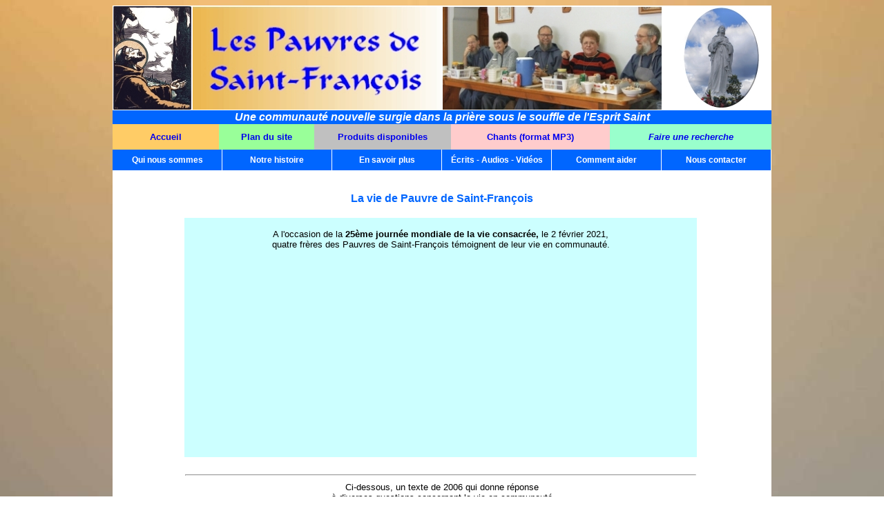

--- FILE ---
content_type: text/html
request_url: https://www.lespsf.org/temoignages.htm
body_size: 9825
content:
<!DOCTYPE html PUBLIC "-//W3C//DTD XHTML 1.0 Transitional//EN" "http://www.w3.org/TR/xhtml1/DTD/xhtml1-transitional.dtd">
<html xmlns="http://www.w3.org/1999/xhtml">
<head>
<meta content="text/html; charset=utf-8" http-equiv="Content-Type" />
<title>Témoignages sur la vie de Pauvre de Saint-François</title>
<!-- meta http-equiv="Content-Type" content="text/html; charset=utf-8" -->
<link rel="stylesheet" href="style_menu.css" />
	   <script type="text/javascript" src="menu.js"></script> 
<style type="text/css">

<!--
a {
	text-decoration:none;
}

a:hover{
	text-decoration:underline;
}
.auto-style7 {
	text-align: center;
	color: #000000;
}
.auto-style8 {
	text-align: center;
}
 p.MsoNormal
	{margin-top:0cm;
	margin-right:0cm;
	margin-bottom:10.0pt;
	margin-left:0cm;
	line-height:115%;
	font-size:11.0pt;
	font-family:"Calibri","sans-serif";
	}
.auto-style17 {
	font-family: Arial, Helvetica, sans-serif;
	font-size: medium;
	color: #FFFFFF;
	background-color: #0066FF;
	text-align: center;
}
.auto-style18 {
	font-size: small;
	color: #000000;
	text-align: center;
	background-color: #99FFCC;
	font-family: Arial, Helvetica, sans-serif;
}
.auto-style19 {
	font-size: small;
	background-color: #C0C0C0;
	font-family: Arial, Helvetica, sans-serif;
}
.auto-style20 {
	font-size: small;
	color: #000000;
	text-align: center;
	font-family: Arial, Helvetica, sans-serif;
}
.auto-style21 {
	font-family: Arial, Helvetica, sans-serif;
	font-size: medium;
	text-align: center;
	color: #0066FF;
}
.auto-style22 {
	background-color: #FFFFFF;
}
.auto-style23 {
	font-family: Arial, Helvetica, sans-serif;
	font-size: small;
}
.auto-style24 {
	font-family: Arial, Helvetica, sans-serif;
	font-size: small;
	text-align: center;
}
.auto-style25 {
	color: #000000;
	font-weight: bold;
}
.auto-style26 {
	text-align: left;
}
.auto-style27 {
	font-size: small;
}
.auto-style29 {
	font-family: Arial, Helvetica, sans-serif;
	font-size: small;
}
.auto-style30 {
	background-color: #CCFFFF;
}
.auto-style156 {
	text-align: center;
	color: #0000FF;
	font-size: small;
	background-color: #FFCCCC;
	font-family: Arial, Helvetica, sans-serif;
}
-->
</style>

</head>

<body style="background-image: url('images/psf_fond_pale1768.jpg')">

<div>
</div>

<table align="center" cellspacing="0" style="width: 954px" class="auto-style22">
	<tr>
		<td style="width: 104px">
		<img alt="François" height="150" src="images/franacc_150.jpg" width="113" /></td>
		<td style="width: 304px">
		<img alt="Nom PSF" height="150" src="images/PSF_nom.jpg" width="360" /></td>
		<td style="width: 271px">
		<img alt="Image PSF" height="150" src="images/psfim23.jpg" width="318" /></td>
		<td class="auto-style8">
		<img alt="assomption" height="150" src="images/assomption2009_150.JPG" width="124" /></td>
	</tr>
	<tr>
		<td class="auto-style17" colspan="4"><strong><em>Une communauté 
			nouvelle surgie dans la prière sous le souffle de l'Esprit Saint</em></strong></td>
	</tr>
</table>
	<table style="width: 954px; height: 37px;" align="center" cellspacing="0" cellpadding="0" class="auto-style22">
		<tr>
			<td class="auto-style18" style="width: 154px; background-color: #FFCC66;"><strong>
			<a href="index.htm">Accueil</a></strong></td>
			<td class="auto-style18" style="width: 138px; background-color: #99FF99;"><strong>
			<a href="plan_site.htm">Plan du site</a></strong></td>
			<td class="auto-style7" style="width: 198px; background-color: #C0C0C0;">
			<span class="auto-style19"><strong>
			<a href="produits.htm">Produits disponibles</a></strong></span></td>
			<td class="auto-style156" style="width: 230px; height: 37px;"> 
			<strong><a href="chants_mp3.html">Chants (format MP3)</a></strong></td>
			<td class="auto-style18"><strong><em>
			<a href="recherchedoc.htm">Faire une recherche</a></em></strong></td>
		</tr>
		<tr>
			<td class="auto-style20" colspan="5">
			<ul id="menu" style="height: 31px">
              <li><a href="#">Qui nous sommes</a> 
                <ul>
                  <li><a href="origine.htm">Origine et esprit</a></li>
                  <li><a href="mission.htm">Mission</a></li>
                  <li><a href="royaume.htm">Annonce du Royaume</a></li>
                  <li><a href="fraternite.htm">Vie fraternelle 
                    et prière</a></li>
                  <li><a href="apostolat.htm">Formation et 
                    apostolat</a></li>
                  <li><a href="hospitalite.htm">De l'hospitalité</a></li>
                  <li><a href="appel.htm">L'appel du Seigneur</a></li>
                </ul>
              </li>
              <li><a href="#">Notre histoire</a> 
                <ul>
                  <li><a href="fondateur.htm">Le fondateur</a></li>
                  <li><a href="historique_psf.htm">Bref historique</a></li>
                  <li><a href="fondation25.htm">25e de fondation</a></li>
                  <li><a href="fondation50.html">50e de fondation</a></li>
                  <li><a href="attestation_veillette.htm">Mot 
                    de Mgr Veillette</a></li>
                  <li><a href="activites_evenem.htm">Activités 
                    et événements</a></li>
                  <li><a href="mission_frejus_toulon.htm">Mission 
                    Fréjus-Toulon</a></li>
                   <li><a href="defunts_PSF.htm">Nos défunts</a></li> 
                </ul>
              </li>
              <li><a href="#">En savoir plus</a> 
                <ul>
                  <li><a href="moinepro.htm">Connaître l'oeuvre</a></li>
                  <li><a href="experience_psf.htm">Moines 
                    et prophètes</a></li>
                  <li><a href="temoignages.htm">Témoignages</a></li>
                  <li><a href="prier_en_esprit.htm">Prier 
                    en esprit</a></li>
                  <li><a href="pdfdoc/frermin.pdf">L'Arbre 
                    des frères mineurs</a></li>
                </ul>
              </li>
              <li><a href="#">Écrits - Audios - Vidéos</a> 
                <ul>
                  <li> <a href="indexdoc.htm">Documents écrits</a> 
                  </li>
                  <li> <a href="chants_mp3.html">Chants (MP3)</a></li>
                  <li> <a href="enseignements.htm">Enseignements 
                    (MP3)</a></li>
                  <li> <a href="galerie_video.html">Galerie vidéo</a></li>
                  <li><a href="http://www.youtube.com/user/LesPauvresStFrancois" target="_blank">PSF sur You 
                    Tube</a></li>
                </ul>
              </li>
              <li><a href="#">Comment aider</a> 
                <ul>
                  <li><a href="faire_don.htm">Faire un don</a></li>
                  <li><a href="bienfaiteurs.htm">Auxiliaires et bienfaiteurs</a></li>
                </ul>
              </li>
              <li><a href="pagecoor.htm">Nous contacter</a></li>
				
            </ul>

			</td>
		</tr>
		<tr>
			<td class="auto-style20" colspan="5">
				&nbsp;</td>
		</tr>
		<tr>
			<td class="auto-style20" colspan="5">&nbsp;</td>
		</tr>
	</table>
			
<table align="center" cellspacing="0" style="width: 954px" class="auto-style22">
	<tr>
		<td class="auto-style21"><strong>La vie de Pauvre de Saint-François</strong></td>
	</tr>
	<tr>
		<td class="auto-style23">&nbsp;</td>
	</tr>
	<tr>
		<td class="auto-style24">
		<table align="center" cellspacing="0" style="width: 950px">
			<tr>
				<td style="width: 100px">&nbsp;</td>
				<td style="width: 740px" class="auto-style30">
			
					<span class="auto-style29"><br />
					A l'occasion de la <strong>25ème journée mondiale de la vie 
					consacrée, </strong>le 2 février 2021,<br />
					quatre frères des Pauvres de Saint-François témoignent de 
					leur vie en communauté.<br />
					&nbsp;</span><br />
									<iframe width="480" height="270" src="//www.youtube.com/embed/6XAKq2Vk4g4?rel=0&amp;modestbranding=1" frameborder="0" allowfullscreen id="I1" name="I1"></iframe>
				<br />
				&nbsp;</td>
				<td>&nbsp;</td>
			</tr>
			<tr>
				<td style="width: 100px">&nbsp;</td>
				<td style="width: 740px">&nbsp;</td>
				<td>&nbsp;</td>
			</tr>
			<tr>
				<td style="width: 100px">&nbsp;</td>
				<td style="width: 740px"><hr /></td>
				<td>&nbsp;</td>
			</tr>
		</table>
		</td>
	</tr>
	<tr>
		<td class="auto-style24">Ci-dessous, un texte de 2006 qui donne réponse<br />
		à diverses questions concernant la vie en communauté</td>
	</tr>
	<tr>
		<td class="auto-style23">&nbsp;</td>
	</tr>
	<tr>
		<td class="auto-style24"><img src="photos/Valcar_500.jpg" width="500" height="276"></td>
	</tr>
</table>
			
<table align="center" class="auto-style22" style="width: 954px">
	<tr>
		<td colspan="2" class="auto-style23">&nbsp;</td>
	</tr>
	<tr>
		<td colspan="2" class="auto-style24" style="height: 63px"><font face="Geneva, Arial, Helvetica, san-serif"><b><font size="4" color="#006699">T&eacute;moignages</font></b></font><br />
		<br />
		<font size="4" color="#006699"><b><font face="Geneva, Arial, Helvetica, san-serif">Questions 
          et r&eacute;ponses</font></b></font></td>
	</tr>
	<tr>
		<td colspan="2" class="auto-style24"><font face="Geneva, Arial, Helvetica, san-serif" size="3"><i>Les 
          fr&egrave;res donnent ici r&eacute;ponse aux questions qui leur sont 
          pos&eacute;es. Ce t&eacute;moignage s'av&egrave;re bien repr&eacute;sentatif 
          <br>
          de ce qu'est la vie d'un Pauvre de Saint-Fran&ccedil;ois. <br />
		<br />
		</i><font size="2" face="Arial, Helvetica, sans-serif">
		<span class="auto-style25">
		<a href="pdfdoc/questions.pdf" target="_blank">Ce 
            document est aussi disponible en version PDF</a></span></font></font></td>
	</tr>
	<tr>
		<td colspan="2" class="auto-style24">&nbsp;</td>
	</tr>
	<tr>
		<td colspan="2" class="auto-style24">
		<table align="center" cellspacing="0" style="width: 100%">
			<tr>
				<td style="width: 50px">&nbsp;&nbsp;</td>
				<td class="auto-style26" style="width: 845px"><br />
				<font face="Arial, Helvetica, sans-serif"><b><font color="#006699">- 
        1 - Qu'est-ce que &ccedil;a rapporte d'avoir consacr&eacute; ta vie &agrave; 
        Dieu ? </font></b></font> 
        <p><font face="Arial, Helvetica, sans-serif">Cette question me 
          fait penser &agrave; celle que saint Pierre posait &agrave; J&eacute;sus: 
          &quot;Eh bien! nous, nous avons tout quitt&eacute; et nous t'avons suivi: 
          quelle sera donc notre part?&quot; Qu'est-ce que &ccedil;a rapporte, 
          quoi!</font></p>
        <p><font face="Arial, Helvetica, sans-serif">Et J&eacute;sus 
          r&eacute;pond que celui qui quitte maison, fr&egrave;res, soeurs, p&egrave;re, 
          m&egrave;re, enfants ou champs, &agrave; cause de son Nom, recevra le 
          centuple en cette vie, avec des pers&eacute;cutions, et il aura en partage 
          la vie &eacute;ternelle.</font></p>
        <p><font face="Arial, Helvetica, sans-serif">Comme &acirc;me 
          consacr&eacute;e, je deviens aussi, par la mis&eacute;ricorde de Dieu, 
          un paratonnerre pour ma famille, mes proches, ma patrie... En travaillant 
          &agrave; mon salut, j'attire sur le peuple tout entier et sur les hommes 
          les b&eacute;n&eacute;dictions du Tr&egrave;s-Haut. Il ne faut pas oublier 
          que du temps de Loth, dans l'Ancien Testament, si le Seigneur avait 
          pu trouver seulement dix justes dans la ville de Sodome, elle subsisterait 
          encore aujourd'hui.</font></p>
        <p>
		<font face="Arial, Helvetica, sans-serif" size="2" class="auto-style27"><br>
          <font color="#006699"><b>- 2 - Quelles sont les raisons pour lesquelles 
          tu mets ta confiance en Dieu ?</b></font></font></p>
        <p><font face="Arial, Helvetica, sans-serif">Parce que Dieu est 
          Amour et que sa Parole est V&eacute;rit&eacute;.</font></p>
        <p><font face="Arial, Helvetica, sans-serif">Le Seigneur notre 
          Dieu est notre P&egrave;re, un P&egrave;re qui nous aime comme ses enfants, 
          qui nous a cr&eacute;&eacute;s par amour, qui ne veut que notre bien 
          et qui m&ecirc;me n'a pas refus&eacute; de nous donner son Fils pour 
          nous sauver et l'Esprit Saint pour nous rappeler toute chose.</font></p>
        <p><font face="Arial, Helvetica, sans-serif">Devant les difficult&eacute;s 
          de la vie, on peut se mettre &agrave; douter et &agrave; se poser des 
          questions sur J&eacute;sus. M&ecirc;me les Ap&ocirc;tres et les disciples 
          ont d&ucirc; faire face &agrave; la question que tu me poses. Ils trouvaient 
          trop dures &agrave; entendre les paroles que J&eacute;sus leur disait. 
          Et J&eacute;sus de demander &agrave; ses propres Ap&ocirc;tres: &quot;Et 
          vous, voulez-vous partir vous aussi?&quot; Et c'est Simon-Pierre qui 
          a cette r&eacute;ponse merveilleuse: &quot;Seigneur, &agrave; qui irions-nous? 
          Tu as les paroles de la vie &eacute;ternelle.&quot;</font></p>
        <p><font face="Arial, Helvetica, sans-serif">Mettre sa confiance 
          dans les hommes est un risque mal calcul&eacute; car les hommes sont 
          faibles, changeants, soumis &agrave; la tentation, aux passions mauvaises, 
          enclins &agrave; rechercher leur profit et &agrave; se satisfaire eux-m&ecirc;mes.</font></p>
        <p><font face="Arial, Helvetica, sans-serif">Mettre sa confiance 
          en Dieu -ou dans un homme &agrave; cause de Dieu- change tout car c'est 
          Dieu qui est comme forc&eacute; d'intervenir, et comme il est fid&egrave;le 
          et veut notre bien, il sait faire tout concourir pour notre bonheur.</font></p>
        <p><font face="Arial, Helvetica, sans-serif">Dieu m&eacute;rite 
          toute notre confiance et notre amour puisque lui seul est parfaitement 
          fid&egrave;le en tout temps et il est le seul qui nous aime sans mesure.</font></p>
        <p><font face="Arial, Helvetica, sans-serif"><b><font color="#006699">- 
          3 - Si tu pouvais te donner une note sur ta confiance en Dieu et ta 
          loyaut&eacute; envers lui, combien te mettrais-tu sur 100 ?</font></b></font></p>
        <p><font face="Arial, Helvetica, sans-serif">Franchement, je 
          ne me suis jamais pos&eacute; cette question. Cependant, la confiance 
          en Dieu, comme la confiance dans les autres, est un don du Seigneur, 
          une vertu qui doit &ecirc;tre pratiqu&eacute;e, affin&eacute;e, purifi&eacute;e 
          au creuset de l'&eacute;preuve comme l'or est purifi&eacute; par le 
          feu. Cette confiance doit &ecirc;tre in&eacute;branlable afin de tenir 
          debout &agrave; travers les temp&ecirc;tes de ce monde. Mais &agrave; 
          cause de notre fragilit&eacute;, il y a des moments o&ugrave; elle semble 
          bien faible, chancelante, presque inexistante.</font></p>
        <p><font face="Arial, Helvetica, sans-serif">En ces moments difficiles, 
          on doit renouveler sa confiance, avancer dans ce qu'on sait &ecirc;tre 
          la volont&eacute; du Seigneur et ne point s'occuper de ce qu'on sent 
          ou ressent en son &acirc;me, car ce que le Seigneur aime, c'est une 
          &acirc;me qui ne lui refuse rien malgr&eacute; ses mis&egrave;res et 
          qui se reprend lorsqu'elle est tomb&eacute;e.</font></p>
        <p><font face="Arial, Helvetica, sans-serif">Quant &agrave; me 
          donner moi-m&ecirc;me une note sur ma confiance en Dieu et ma loyaut&eacute; 
          envers lui, je dois te r&eacute;f&eacute;rer &agrave; mon comptable, 
          la Vierge Marie, car, par la cons&eacute;cration de mon coeur &agrave; 
          son Coeur Immacul&eacute;, je lui ai remis la gestion de tous mes biens 
          et m&eacute;rites et elle en dispose comme bon lui semble pour la plus 
          grande gloire du Seigneur notre Dieu. Cela est une lib&eacute;ration 
          pour mon &acirc;me et ma confiance en son travail efficace est sans 
          limite.</font></p>
        <p><font face="Arial, Helvetica, sans-serif">Si je ne peux me 
          donner de note &agrave; moi-m&ecirc;me, je peux par contre donner 100% 
          au Seigneur J&eacute;sus Christ car, dans sa loyaut&eacute; envers Dieu 
          son P&egrave;re, pour le salut de tous les hommes, il est all&eacute; 
          jusqu'&agrave; la mort sur la croix. Et c'est lui mon mod&egrave;le 
          que je veux imiter jusqu'&agrave; ma mort.</font></p>
        <p><font face="Arial, Helvetica, sans-serif"><b><font color="#006699">- 
          4 - Est-ce que tu aimes vraiment ce que tu fais ?</font></b></font></p>
        <p><font face="Arial, Helvetica, sans-serif">R&eacute;pondre 
          &agrave; tes questions en ce moment est un plaisir et une joie pour 
          moi car cela correspond vraiment &agrave; ma vocation de proph&egrave;te 
          et de proclamateur de la Parole, ce pourquoi le Seigneur m'a choisi 
          et appel&eacute;.</font></p>
        <p><font face="Arial, Helvetica, sans-serif">Oui, j'aime ce que 
          je fais car ma vocation de proph&egrave;te consacr&eacute; me permet 
          d'annoncer J&eacute;sus Christ par la parole et par les actes, d'enseigner 
          aux hommes &agrave; le conna&icirc;tre, &agrave; l'aimer, &agrave; le 
          servir et &agrave; l'adorer, &agrave; tout quitter pour le suivre afin 
          que, par lui, tous parviennent au salut et &agrave; la vie &eacute;ternelle.</font></p>
        <p>
		<font face="Arial, Helvetica, sans-serif" size="2" class="auto-style27"><br>
          <font color="#006699"><b>- 5 - As-tu des projets futurs ?</b></font></font></p>
        <p><font face="Arial, Helvetica, sans-serif">R&eacute;pondre 
          &agrave; tout ce que le bon Dieu voudra. En choisissant la vie religieuse, 
          j'ai choisi de faire le sacrifice de ma vie et de mes projets personnels 
          pour embrasser le projet de Dieu &agrave; travers la vie communautaire. 
          Comme le Seigneur veut que je parle en son Nom, mes projets sont donc 
          de ne pas manquer une occasion pour proclamer sa Parole, d'ob&eacute;ir 
          &agrave; sa volont&eacute; et de travailler au salut des &acirc;mes.</font></p>
        <p><font face="Arial, Helvetica, sans-serif">S'il veut que je 
          reste &agrave; Trois-Rivi&egrave;res pour y travailler, prier et recevoir 
          les personnes qui viennent, je le veux. S'il veut nous envoyer ailleurs, 
          aller fonder, aller proclamer la Parole, je suis pr&ecirc;t, je le veux. 
          C'est le Seigneur qui est l'architecte; moi, je ne suis que son instrument 
          qui doit &ecirc;tre docile dans sa main chaque jour et jusqu'&agrave; 
          la fin de mon exil sur la terre. Par le don de ma vie, je suis libre 
          int&eacute;rieurement et cette libert&eacute; me rend joyeux et me fait 
          envisager l'avenir avec s&eacute;r&eacute;nit&eacute;.</font></p>
        <p><font face="Arial, Helvetica, sans-serif"><b><font color="#006699">- 
          6 - Raconte-nous une aventure qui t'a vraiment marqu&eacute;.</font></b></font></p>
        <p><font face="Arial, Helvetica, sans-serif">L'aventure qui m'a 
          vraiment marqu&eacute;, c'est la rencontre que j'ai eue avec la communaut&eacute; 
          des Pauvres de Saint-Fran&ccedil;ois de Trois-Rivi&egrave;res, il y 
          a d&eacute;j&agrave; vingt ans.</font></p>
        <p><font face="Arial, Helvetica, sans-serif">J'avais &agrave; 
          cette &eacute;poque vingt ans. J'&eacute;tais &eacute;tudiant &agrave; 
          l'Universit&eacute;, sportif, aimant les sorties, les amis, les plaisirs. 
          Ayant connu un des fr&egrave;res (un ancien confr&egrave;re de classe), 
          il m'amena visiter les fr&egrave;res. Je d&eacute;couvris leur pauvret&eacute;, 
          leur joie, leur s&eacute;r&eacute;nit&eacute;.</font></p>
        <p><font face="Arial, Helvetica, sans-serif">Ce fut le moment 
          o&ugrave; Dieu passa pour me r&eacute;apprendre &agrave; le prier, &agrave; 
          fr&eacute;quenter les sacrements que j'avais d&eacute;laiss&eacute;s, 
          et aussi &agrave; vivre dans la v&eacute;rit&eacute;, droitement, honn&ecirc;tement 
          le plus possible.</font></p>
        <p><font face="Arial, Helvetica, sans-serif">Suite &agrave; ce 
          mouvement de changement int&eacute;rieur, il m'apparut clairement que 
          Dieu m'appelait &agrave; me donner &agrave; lui compl&egrave;tement 
          et j'en avais la certitude. Certitude qui ne s'est jamais d&eacute;mentie 
          malgr&eacute; des &eacute;preuves et des souffrances.</font></p>
        <p><font face="Arial, Helvetica, sans-serif">Je remercie le bon 
          Dieu de m'avoir fait conna&icirc;tre la communaut&eacute; et de m'avoir 
          soutenu durant ces ann&eacute;es.</font></p>
        <p><font face="Arial, Helvetica, sans-serif"><b><font color="#006699">- 
          7 - Es-tu d&eacute;di&eacute; &agrave; une cause en particulier ? Si 
          oui, laquelle ?</font></b></font></p>
        <p>
		<font face="Arial, Helvetica, sans-serif" size="2" class="auto-style27">Comme Pauvre de 
          Saint-Fran&ccedil;ois, comme proph&egrave;te, la cause que je dois d&eacute;fendre, 
          c'est l'&Eacute;vangile de notre Seigneur J&eacute;sus Christ car c'est 
          la Parole de v&eacute;rit&eacute; et celui qui garde cette Parole est 
          sauv&eacute;.<br>
          Je suis appel&eacute; &agrave; proclamer la parole de Dieu de toutes 
          sortes de fa&ccedil;ons (par l'&eacute;crit, le t&eacute;moignage, la 
          t&eacute;l&eacute;, la radio, etc.) et &agrave; apprendre aux personnes 
          &agrave; discerner, c'est-&agrave;-dire &agrave; reconna&icirc;tre dans 
          leur vie ce qui vient de Dieu ou ce qui vient d'un autre esprit qui 
          peut &ecirc;tre notre propre esprit humain ou encore le diable qui inspire 
          des mauvais desseins; exemples: mensonge, impuret&eacute;, drogue, alcool, 
          suicide, avortement, violence, paresse, indiff&eacute;rence, calomnie, 
          chicane, guerre, m&eacute;pris&#133;</font></p>
        <p><font face="Arial, Helvetica, sans-serif">Comme proph&egrave;te 
          de Dieu, je dois d&eacute;noncer ces oeuvres st&eacute;riles des t&eacute;n&egrave;bres 
          afin qu'advienne dans les coeurs le Royaume du Christ qui est le Prince 
          de la paix.</font></p>
        <p><font face="Arial, Helvetica, sans-serif">&Agrave; la suite 
          de mon patron saint Fran&ccedil;ois d'Assise &agrave; qui le Christ 
          apparut un jour et dit: &quot;Fran&ccedil;ois, Fran&ccedil;ois, va et 
          r&eacute;pare mon &Eacute;glise qui, tu le vois, tombe en ruine&quot;, 
          c'est au travail du rel&egrave;vement des &acirc;mes, &agrave; construire 
          la foi dans les coeurs que je suis ap-pel&eacute;.</font></p>
        <p>
		<font face="Arial, Helvetica, sans-serif" size="2" class="auto-style27"><br>
          <font color="#006699"><b>- 8 - Aurais-tu aim&eacute; avoir des enfants 
          et une famille ?</b></font></font></p>
        <p><font face="Arial, Helvetica, sans-serif">J'y ai pens&eacute; 
          avant de donner ma vie &agrave; Dieu. J'aime les enfants, j'aime la 
          vie, mais la question que je me suis pos&eacute;e est celle-ci: &quot;Qu'est-ce 
          que Dieu veut pour moi? Quel est son plan particulier sur moi?&quot;</font></p>
        <p><font face="Arial, Helvetica, sans-serif">J'&eacute;tais pr&ecirc;t 
          &agrave; me diriger vers le mariage si j'avais cru que c'&eacute;tait 
          bien l&agrave; le plan de Dieu sur moi. Mais le Seigneur m'avait form&eacute; 
          d&egrave;s le sein de ma m&egrave;re pour &ecirc;tre son proph&egrave;te, 
          mais je ne le savais pas encore clairement. Quand j'eus la certitude 
          de mon appel &agrave; la vie consacr&eacute;e, alors, par amour pour 
          le Christ, j'ai sacrifi&eacute; cette aspiration naturelle &agrave; 
          fonder une famille et &agrave; avoir des enfants.</font></p>
        <p><font face="Arial, Helvetica, sans-serif">Aujourd'hui, j'ai 
          une famille qui est la communaut&eacute; et, libre de toute attache 
          de la chair, je peux m'occuper de tous ceux que le Seigneur m'envoie, 
          petits et grands.</font></p>
        <p><font face="Arial, Helvetica, sans-serif"><b><font color="#006699">- 
          9 - Pour devenir fr&egrave;re, tu as renonc&eacute; &agrave; beaucoup 
          de choses. As-tu trouv&eacute; cela difficile ?</font></b></font></p>
        <p><font face="Arial, Helvetica, sans-serif">Le plus difficile, 
          &ccedil;'a &eacute;t&eacute; de prendre la d&eacute;cision de tout quitter 
          pour le Seigneur. Pour cela, j'ai pri&eacute; et lui ai demand&eacute; 
          son secours, sa lumi&egrave;re, sa force.</font></p>
        <p><font face="Arial, Helvetica, sans-serif">Une fois la d&eacute;cision 
          prise, j'ai trouv&eacute; cela facile car j'ai compris que Dieu donne 
          la gr&acirc;ce et la force &agrave; celui qu'il appelle ainsi &agrave; 
          tout quitter pour se donner &agrave; lui enti&egrave;rement, sans r&eacute;serve. 
          Alors, on avance joyeusement dans la certitude que l'on fait la volont&eacute; 
          de Dieu.</font></p>
        <p><font face="Arial, Helvetica, sans-serif">Mais une fois que 
          l'on pense avoir tout quitt&eacute;, on se rend compte que le plus difficile 
          &agrave; quitter, c'est soi-m&ecirc;me, notre volont&eacute;, nos go&ucirc;ts, 
          notre &eacute;go&iuml;sme, et l&agrave; est le v&eacute;ritable d&eacute;tachement, 
          et c'est un travail de chaque jour avec ses hauts et ses bas. Mais celui 
          qui pers&eacute;v&eacute;rera jusqu'&agrave; la fin dans ce chemin &eacute;troit, 
          celui-l&agrave; sera sauv&eacute;.</font></p>
        <p>
		<font face="Arial, Helvetica, sans-serif" size="2" class="auto-style27"><br>
          <font color="#006699"><b>- 10 - Qu'est-ce que tu aimes le plus dans 
          ton occupation ?</b></font></font></p>
        <p><font face="Arial, Helvetica, sans-serif">Aimer le Seigneur 
          en faisant sa volont&eacute;, aimer mon prochain en l'accueillant, en 
          lui ouvrant mon coeur, en l'&eacute;coutant, en lui parlant.</font></p>
        <p>
		<font face="Arial, Helvetica, sans-serif" size="2" class="auto-style27">J'aime me mettre 
          &agrave; l'&eacute;coute de la parole de Dieu pour entendre ce qu'il 
          a &agrave; me dire et servir ainsi d'instrument entre ses mains pour 
          aider et secourir mon prochain.<br>
          De savoir, par la foi, que je travaille en vue du Royaume des cieux, 
          savoir que chacune de mes occupations, chacune de mes actions sert au 
          salut des &acirc;mes par la cons&eacute;cration de tout mon &ecirc;tre 
          qui m'unit &agrave; J&eacute;sus Christ Sauveur, tout cela r&eacute;jouit 
          sans cesse mon coeur.</font></p>
        <p>
		<font face="Arial, Helvetica, sans-serif" size="2" class="auto-style27"><br>
          <font color="#006699"><b>- 11 - Est-ce que tu trouves qu'il y a des 
          avantages &agrave; &ecirc;tre fr&egrave;re ?</b></font></font></p>
        <p><font face="Arial, Helvetica, sans-serif">Il y a beaucoup 
          d'avantages &agrave; &ecirc;tre fr&egrave;re, &agrave; vivre en communaut&eacute;, 
          car on n'est pas seul. J'ai des fr&egrave;res qui partagent le m&ecirc;me 
          id&eacute;al, avec qui je peux communiquer et on a un berger pour nous 
          guider et nous conseiller.</font></p>
        <p><font face="Arial, Helvetica, sans-serif">Mes fr&egrave;res 
          sont l&agrave; pour me secourir et, si j'ai des difficult&eacute;s, 
          je sais que je peux leur faire confiance. Chacun est l&agrave; pour 
          me pousser &agrave; &ecirc;tre meilleur. Et la r&eacute;ciproque est 
          vraie: je dois veiller sur mes fr&egrave;res moi aussi.</font></p>
        <p><font face="Arial, Helvetica, sans-serif">Je ne peux pas rester 
          &eacute;go&iuml;ste tout seul dans mon coin. La pr&eacute;sence de mes 
          fr&egrave;res m'aide &agrave; demeurer quelqu'un qui a le coeur sur 
          la main. Avoir des fr&egrave;res est une force pour vivre l'&Eacute;vangile 
          dans un monde parfois hostile &agrave; la v&eacute;rit&eacute;.</font></p>
        <p><font face="Arial, Helvetica, sans-serif">Comme une &eacute;quipe, 
          on est sans cesse stimul&eacute; &agrave; avancer vers la saintet&eacute;, 
          et la pri&egrave;re des fr&egrave;res est sans cesse un secours pour 
          chacun.</font></p>
        <p><font face="Arial, Helvetica, sans-serif">On a une vie de 
          pri&egrave;re commune o&ugrave; nous chantons les psaumes &agrave; chaque 
          jour et &eacute;changeons sur la parole de Dieu. Ensemble, nous assistons 
          &agrave; la messe &agrave; chaque jour, recevant le Corps du Christ, 
          le pain de vie, et r&eacute;guli&egrave;rement nous allons au sacrement 
          de la r&eacute;conciliation.</font></p>
        <p><font face="Arial, Helvetica, sans-serif"><b><font color="#006699">- 
          12 - Des aspects n&eacute;gatifs ?</font></b></font></p>
        <p><font face="Arial, Helvetica, sans-serif">R&eacute;ellement, 
          je n'en trouve pas. Les inconv&eacute;nients d'une vie de pauvret&eacute; 
          comme avoir peu d'espace, &ecirc;tre d&eacute;rang&eacute;s dans nos 
          projets, se priver volontairement de choses que l'on aime, les maladies, 
          nos erreurs, nos gaucheries nous sont utiles pour nous faire avancer 
          dans l'amour et acqu&eacute;rir les vertus comme la patience, l'humilit&eacute;, 
          la foi, l'esp&eacute;rance, la charit&eacute;. C'est dans l'acceptation 
          de nos petites croix quotidiennes que nous manifestons notre amour &agrave; 
          J&eacute;sus et &agrave; nos fr&egrave;res.</font></p>
        <p></p>
        <p><font face="Arial, Helvetica, sans-serif"><b><font color="#006699">- 
          13 - Penses-tu que tout le monde devrait consacrer sa vie &agrave; Dieu 
          ?</font></b></font></p>
        <p><font face="Arial, Helvetica, sans-serif">Par le bapt&ecirc;me, 
          nous sommes d&eacute;j&agrave; consacr&eacute;s au Seigneur. Mais, de 
          plus, je crois que tout le monde devrait donner sa vie &agrave; Dieu 
          sans restriction et demander que son plan d'amour et de mis&eacute;ricorde 
          s'accomplisse en soi-m&ecirc;me sans qu'on lui fasse obstacle.</font></p>
        <p><font face="Arial, Helvetica, sans-serif">&Ccedil;a ne veut 
          pas dire que tout le monde va demain matin entrer en communaut&eacute;. 
          Mais si le bon Dieu appelle quelqu'un &agrave; lui tout entier, j'aimerais 
          qu'il fasse comme la Vierge Marie &agrave; la visite de l'ange qui lui 
          annon&ccedil;ait qu'elle serait la M&egrave;re de Dieu: elle a dit &quot;oui&quot; 
          et son coeur s'est mis &agrave; battre de bonheur.</font></p>
        <p><font face="Arial, Helvetica, sans-serif">L'important est 
          de toujours d&eacute;sirer faire la volont&eacute; de Dieu au moment 
          pr&eacute;sent.</font></p>
        <p><font face="Arial, Helvetica, sans-serif">Il faut se rappeler 
          que tous, nous sommes appel&eacute;s &agrave; vivre saintement, en hommes 
          religieux et sages. Tous, nous sommes appel&eacute;s &agrave; vivre 
          de la vie de Dieu, tous nous devons nous sanctifier en vivant selon 
          la justice et la v&eacute;rit&eacute;, car le Christ J&eacute;sus est 
          mort pour tous les hommes afin que tous parviennent &agrave; la vie 
          &eacute;ternelle.</font></p>
        <p><font face="Arial, Helvetica, sans-serif">Toi, as-tu d&eacute;j&agrave; 
          pens&eacute; consacrer toute ta vie &agrave; Dieu? Il est un &Eacute;poux 
          merveilleux!</font></p>
        <p>
		<font face="Arial, Helvetica, sans-serif" size="2" class="auto-style27"><br>
          <font color="#006699"><b>- 14 - As-tu un r&eacute;gime alimentaire sp&eacute;cial 
          ?</b></font></font></p>
        <p><font face="Arial, Helvetica, sans-serif">Non. Selon l'&Eacute;vangile, 
          je mange de tout ce qui m'est pr&eacute;sent&eacute; mais le menu peut 
          varier selon ce que l'on re&ccedil;oit par la Providence, selon les 
          aum&ocirc;nes.</font></p>
        <p><font face="Arial, Helvetica, sans-serif">Nous avons aussi, 
          comme communaut&eacute;, trois grands je&ucirc;nes durant l'ann&eacute;e: 
          le premier qui va de la Toussaint jusqu'&agrave; No&euml;l; le deuxi&egrave;me 
          qui est durant le Car&ecirc;me en pr&eacute;paration &agrave; la grande 
          f&ecirc;te de P&acirc;ques; le troisi&egrave;me qui est un je&ucirc;ne 
          de quarante jours, en pr&eacute;paration &agrave; la f&ecirc;te de notre 
          patron saint Fran&ccedil;ois, le 4 octobre. Il y a aussi le je&ucirc;ne 
          du vendredi.</font></p>
        <p><font face="Arial, Helvetica, sans-serif">Mais tout &ccedil;a 
          ne nous fait pas mourir... puisque, comme J&eacute;sus, notre vraie 
          nourriture doit &ecirc;tre de faire la volont&eacute; de notre P&egrave;re 
          des cieux.</font></p>
        <p>
		<font face="Arial, Helvetica, sans-serif" size="2" class="auto-style27"><br>
          <font color="#006699"><b>- 15 - As-tu peur de la mort ?</b></font></font></p>
        <p><font face="Arial, Helvetica, sans-serif">Non. Celui que je 
          sers, J&eacute;sus, est vainqueur de la mort et du p&eacute;ch&eacute;.</font></p>
        <p><font face="Arial, Helvetica, sans-serif">C'est avec lui et 
          Marie, sa M&egrave;re, que je veux affronter ce moment d&eacute;cisif 
          de mon existence. Je veux m'y pr&eacute;parer le mieux possible d&egrave;s 
          &agrave; pr&eacute;sent en ne conservant dans mon coeur aucune rancune, 
          aucune malice, aucune dette envers qui que ce soit, aucune m&eacute;chancet&eacute;.</font></p>
        <p><font face="Arial, Helvetica, sans-serif">Je crois qu'une 
          personne qui se r&eacute;concilie avec Dieu et avec son prochain &eacute;prouve 
          une grande assurance pour le jour du d&eacute;part vers l'&eacute;ternit&eacute;.</font></p>
        <p><font face="Arial, Helvetica, sans-serif">Je ne nie pas que 
          la mort est une chose effrayante &agrave; notre nature humaine et que 
          nous en avons une crainte instinctive, mais l'amour de Dieu en nos coeurs 
          et sa pr&eacute;sence nous aident &agrave; surmonter plus facilement 
          ces noirceurs.</font></p>
        <p><font face="Arial, Helvetica, sans-serif">Comme un enfant 
          conduit par la main traverse un lieu sombre et obscur sans crainte parce 
          qu'il est avec sa m&egrave;re ou son p&egrave;re, ainsi celui qui croit 
          passera plus facilement ce passage s'il croit en Dieu et l'aime de tout 
          son coeur.</font></p>
        <p>
		<font face="Arial, Helvetica, sans-serif" size="2" class="auto-style27"><br>
          <font color="#006699"><b>- 16 - Que crois-tu qu'il y a apr&egrave;s 
          la mort ?</b></font></font></p>
        <p><font face="Arial, Helvetica, sans-serif">Apr&egrave;s la 
          mort, il y a la rencontre du Dieu vivant qui nous a donn&eacute; la 
          vie terrestre et la vie &eacute;ternelle commenc&eacute;e d&egrave;s 
          ici-bas.</font></p>
        <p><font face="Arial, Helvetica, sans-serif">Apr&egrave;s la 
          mort physique, c'est la rencontre avec notre Cr&eacute;ateur, Ma&icirc;tre 
          et Sauveur J&eacute;sus Christ, o&ugrave; nous rendons compte de notre 
          vie, de tout ce que nous avons re&ccedil;u, de tout ce que nous avons 
          donn&eacute;.</font></p>
        <p><font face="Arial, Helvetica, sans-serif">Dieu demandera compte 
          de notre g&eacute;rance: &quot;M'as-tu aim&eacute;? As-tu fait ma volont&eacute;?&quot;</font></p>
        <p>
		<font face="Arial, Helvetica, sans-serif" size="2" class="auto-style27">Pour celui qui s'est 
          efforc&eacute; toute sa vie de plaire &agrave; Dieu et qui a pers&eacute;v&eacute;r&eacute; 
          jusqu'&agrave; la fin, cette rencontre est une merveille, une joie, 
          une d&eacute;livrance, l'heure de la r&eacute;compense et des d&eacute;lices, 
          l'heure de la paix sans fin, la vue du vrai Bien, les vraies joies pour 
          l'&eacute;ternit&eacute;.<br>
          Au contraire, pour celui qui a lutt&eacute; contre Dieu toute sa vie 
          et qui a pers&eacute;v&eacute;r&eacute; dans cet &eacute;tat jusqu'&agrave; 
          la mort, refusant obstin&eacute;ment de changer jusqu'&agrave; son dernier 
          souffle, il rencontrera son Juge supr&ecirc;me &agrave; qui il devra 
          rendre compte de sa duret&eacute; de coeur, de sa m&eacute;chancet&eacute;; 
          c'est h&eacute;las! le ch&acirc;timent qui lui est r&eacute;serv&eacute;.</font></p>
        <p><font face="Arial, Helvetica, sans-serif">Heureusement, il 
          y a la mis&eacute;ricorde de Dieu qui nous poursuit et nous pouvons 
          toujours nous convertir et demander &agrave; Dieu de r&eacute;parer, 
          par les m&eacute;rites de sa Passion, le mal qu'on a fait. C'est ce 
          qu'a fait le bon larron sur la croix et J&eacute;sus lui a promis qu'il 
          serait &quot;aujourd'hui m&ecirc;me&quot; avec lui dans son Royaume.</font></p>
        <p>
		<font face="Arial, Helvetica, sans-serif" size="2" class="auto-style27">Les Pauvres de Saint-Fran&ccedil;ois<br>
          Trois-Rivi&egrave;res QC <br>
          CANADA </font></p>
      		  </td>
				<td>&nbsp;&nbsp;</td>
			</tr>
			<tr>
				<td style="width: 50px">&nbsp;</td>
				<td style="width: 845px">&nbsp;</td>
				<td>&nbsp;</td>
			</tr>
		</table>
		</td>
	</tr>
	<tr>
		<td class="auto-style23">&nbsp;</td>
		<td class="auto-style23">&nbsp;</td>
	</tr>
</table>
			
</body>

</html>


--- FILE ---
content_type: text/css
request_url: https://www.lespsf.org/style_menu.css
body_size: 888
content:
#menu, #menu ul /* Liste */     
{
        padding : 0; /* pas de marge int�rieure */
        margin : 0; /* ni ext�rieure */
        list-style : none; /* on supprime le style par d�faut de la liste */
        line-height : 30px; /* on d�finit une hauteur pour chaque �l�ment */
        text-align : center; /* on centre le texte qui se trouve dans la liste */
	vertical-align: middle; /* centrage vertical */
}

#menu /* Ensemble du menu */
{
        font-weight : bold; /* on met le texte en gras */
        font-family : Arial; /* on utilise Arial, c'est plus beau ^^ */
        font-size : 12px; /* hauteur du texte : 12 pixels */
}
#menu a /* Contenu des listes */
{
        display : block; /* on change le type d'�l�ment, les liens deviennent des balises de type block */
        padding : 0; /* aucune marge int�rieure */
        background : #0066FF; /* couleur de fond */        
        color : #ffffff; /* couleur du texte */
        text-decoration : none; /* on supprime le style par d�faut des liens (la plupart du temps = soulign�) */
        width : 158px; /* largeur */
}
#menu a:hover /* changement de couleur quand la souris passe sur l'onglet */
{
    background : #66CCFF;  /* bleu p�le */
    color : #000000; /* texte noir */
}
#menu li /* �l�ments des listes */      
{ 
        float : left; 
        /* pour IE qui ne reconna�t pas "transparent" */
        border-right : 1px solid #fff; /* on met une bordure blanche � droite de chaque �l�ment */
}

/* IE ne reconnaissant pas le s�lecteur ">" */
html>body #menu li
{
        border-right: 1px solid transparent ; /* on met une bordure transparente � droite de chaque �l�ment */
}

#menu li ul /* Sous-listes */
{ 
        position: absolute; /* Position absolue */
        width: 158px; /* Largeur des sous-listes */
        left: -999em; /* Hop, on envoie loin du champ de vision */
}


#menu li ul li /* El�ments de sous-listes */
{
        /* pour ie qui ne reconna�t pas "transparent" (comme pr�c�demment) */
        border-top : 1px solid #fff; /* on met une bordure blanche en haut de chaque �l�ment d'une sous-liste */
}

/* IE ne reconnaissant pas le s�lecteur ">" */
html>body #menu li ul li                
{
        border-top : 1px solid #fff; /* on met une bordure (transparente) en haut de chaque �l�ment */
}

#menu li ul ul 
{
        margin    : -22px 0 0 158px ; /* On d�cale les sous-sous-listes pour qu'elles ne soient pas au dessus des sous-listes */ 
        /* pour IE qui ne reconna�t pas "transparent" (comme pr�c�demment) */
        border-left     : 1px solid #fff ; /* Petite bordure � gauche pour ne pas coller ... */      
}

/* IE ne reconnaissant pas le s�lecteur ">" ... je me r�p�te ;-) */
html>body #menu li ul ul                
{
        border-left     : 1px solid transparent ; /* on met une bordure transparente sur la gauche de chaque �l�ment */
}
#menu li:hover ul ul, #menu li.sfhover ul ul /* Sous-sous-listes lorsque la souris passe sur un �l�ment de liste */
{
        left: -999em; /* On exp�die les sous-sous-listes hors du champ de vision */
}

#menu li:hover ul, #menu li li:hover ul, #menu li.sfhover ul, #menu li li.sfhover ul  /* Sous-listes lorsque la souris passe sur un �l�ment de liste ET sous-sous-lites lorsque la souris passe sur un �l�ment de sous-liste */
{
        left: auto; /* Repositionnement normal */
        min-height: 0; /* Corrige un bug sous IE */
}

